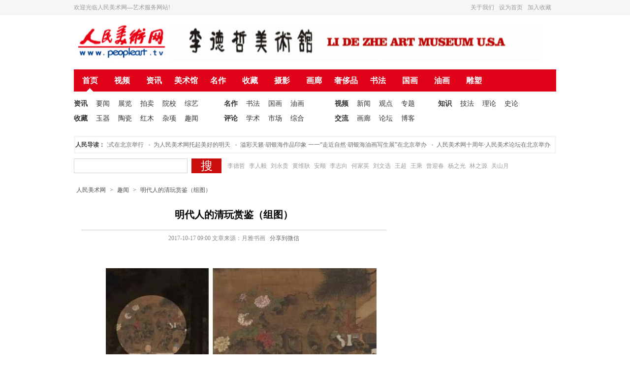

--- FILE ---
content_type: text/html; charset=utf-8
request_url: http://peopleart.tv/90540_4.shtml
body_size: 5824
content:
<!DOCTYPE html>
<html>
<head>
<meta http-equiv="Content-Type" content="text/html; charset=utf-8" />
<meta http-equiv="x-ua-compatible" content="ie=7" />

<title>明代人的清玩赏鉴（组图） - 人民美术网 - 艺术门户网站 - 北京得一斋</title>
<meta name="keywords" content="明代人的清玩赏鉴（组图）" />
<!-- 默认对其他爬虫 noindex,nofollow -->
<meta name="robots" content="noindex,nofollow">

<!-- 单独对 Google 与百度放行 -->
<meta name="googlebot" content="index,follow">
<meta name="baiduspider" content="index,follow">
<link href="/css/rmmsw.css" rel="stylesheet" type="text/css" />
<link href="/css/qrcode.css" rel="stylesheet" type="text/css" />
<script src="/js/focus.js" type="text/javascript"></script>
<script src="/js/jquery.min.js" type="text/javascript"></script>
<script src="/js/index2.js" type="text/javascript"></script>
<script type="text/javascript" src="/js/qrcode.js"></script>
<script type="text/javascript">
    (function ($) {
        $.getUrlParam = function (name) {
            var reg = new RegExp("(^|&)" + name + "=([^&]*)(&|$)");
            var r = window.location.search.substr(1).match(reg);
            if (r != null) return unescape(r[2]); return null;
        }
    })(jQuery);

    try {
        if ((navigator.userAgent.match(/(iPhone|iPod|Android|ios|iPad)/i))) {
            var reg = new RegExp("([0-9]+)\.shtml");
            var r = window.location.toString().match(reg);
            if (r!=null) {
                window.location.href = '/m/' + unescape(r[1]) +'.shtml';
            }
            else if ($.getUrlParam('cate') != null) {
                window.location.href = '/m/list/'+$.getUrlParam('cate');
            }
            else if (window.location.hash.indexOf('zt') > -1) {
                if ($.getUrlParam('key') == null) {
                    window.location.href = '/m/list/index';
                }else{
                    window.location.href = '/m/zt_' + $.getUrlParam('key');
                }
            }
            else if ($.getUrlParam('key')!=null) {
                window.location.href = '/m/search?key='+$.getUrlParam('key');
            }
            else{
                window.location = "/m/list/index";
            }
        }
    }
    catch (err) {
    }
</script>
<script type="text/javascript">
<!--
    function flvplayer(files, texts, swf_width, swf_height, autoplay) {
        document.write('<video id="myVideo" width="100%" src="'+ files +'" controls="controls" autoplay="autoplay">')
        document.write('<source src="'+files+'" type="video/ogg" />')
        document.write('</video>')
    }
    var video = document.getElementById("myVideo")
    if(video) {
        video.volume = 0.2;
    }
    $(document).ready(function () {
        $('.edui-upload-video').attr("preload","auto");
        $('.edui-upload-video').attr("autoplay","autoplay");
        $('.edui-upload-video').attr("muted","false");
    });
//-->
</script>
<script type="text/javascript">
$(function(){
	var objPopPanel = $(".qrcode_share");
    var pop = $("#popPanel");
	objPopPanel.bind({mouseover:function(){
        var top = objPopPanel.offset().top - 605;
        var left = objPopPanel.offset().left - 720;
		pop.css({"top":top,"left":left,"display":"block"});
		return false;
	},mouseout : function(){
        pop.css("display","none");
		return false;
		}	
	});
});
</script>
</head>
<body>
<div id="top_link">
<h1>
 <p class="tl_weather">欢迎光临人民美术网—艺术服务网站!</p>
 <a href="Javascript:window.external.addFavorite(document.location.href,document.title)">加入收藏</a><a href="javascript:void(0);" onclick="if(document.all){this.style.behavior=&#39;url(#default#homepage)&#39;;this.setHomePage(&#39;http:/&#39;+document.location.host);}else{setHomePage(&#39;http:/&#39;+document.location.host)}">设为首页</a><a href="http://www.peopleart.tv/about422/" target="_blank">关于我们</a>
</h1>
</div>
<div class="art_logo">
<p class="left_logo"><a href="/"><img src="/images/logo.jpg" width="200" height="80" /></a><a class="nomargin" href="http://www.peopleart.tv/" target="_blank"><img src="/attachment/2024-2-2/cyuc2f6h0qgzztkp2s.gif" /></a></p>
</div><!--art_logo-->
<div class="nav_link"><a href="/" class="current">首页</a><a href="/video">视频</a><a href="/zixun">资讯</a><a href="/artist">美术馆</a>
<a href="/mingzuo">名作</a><a href="/collect">收藏</a><a href="/sheying">摄影</a><a href="/hualang">画廊</a>      
<a href="/luxury">奢侈品</a><a href="/shufa">书法</a><a href="/guohua">国画</a><a href="/youhua">油画</a><a href="/diaosu">雕塑</a> 
</div>

<div class="nav_linktext">
<ul class="textlink01">
 <li><a class="textbold" href="/zixun">资讯</a> <a href="/zixun">要闻</a><a href="/zhanlan">展览</a><a href="/paimai">拍卖</a><a href="/yuanxiao">院校</a><a href="/zongyi">综艺</a></li>
 <li><a class="textbold" href="/collect">收藏</a> <a href="/yuqi">玉器</a><a href="/taoci">陶瓷</a><a href="/hongmu">红木</a><a href="/other">杂项</a><a href="/quwen">趣闻</a></li>
</ul>
<ul class="textlink02" style="width:195px;">
 <li><a class="textbold" href="/mingzuo">名作</a> <a href="/shufa">书法</a><a href="/guohua">国画</a><a href="/youhua">油画</a></li>
 <li><a class="textbold" href="/comment">评论</a> <a href="/academic">学术</a><a href="/market">市场</a><a href="/zonghe">综合</a></li>
</ul>
<ul class="textlink03">
 <li><a class="textbold" href="/video">视频</a> <a href="/news">新闻</a><a href="/guandian">观点</a><a href="/zhuanti">专题</a></li>
 <li><a class="textbold" href="/jiaoliu">交流</a> <a href="/hualang">画廊</a><a href="/club">论坛</a><a href="/blog">博客</a></li>
</ul>
<ul class="textlink03">
 <li><a class="textbold" href="/zhishi">知识</a> <a href="/jifa">技法</a><a href="/lilun">理论</a><a href="/shilun">史论</a></li>
 <li> </li>
</ul>
</div><!--nav_linktext-->
<div class="new_text">
<div class="num_text">人民导读：</div>
<div id="demo" class="qimo8">
  <div class="qimo">
    <div id="demo1">
      <ul>
      
      <li><a href="http://www.peopleart.tv/203061.shtml" target="_blank">人民美术创作院揭牌仪式在北京举行</a></li>
      
      <li><a href="http://www.peopleart.tv/97836.shtml" target="_blank">为人民美术网托起美好的明天</a></li>
      
      <li><a href="http://www.peopleart.tv/204362.shtml" target="_blank">溢彩天籁·胡银海作品印象 一一“走近自然·胡银海油画写生展”在北京举办</a></li>
      
      <li><a href="http://www.peopleart.tv/97779.shtml" target="_blank">人民美术网十周年·人民美术论坛在北京举办</a></li>
      
      <li><a href="http://www.peopleart.tv/88246.shtml" target="_blank">中国美术家协会关于申请入会途径的声明</a></li>
      
      <li><a href="http://www.peopleart.tv/98448.shtml" target="_blank">营造诗书画一体的文化氛围 ——“东书房·人民美术馆上线仪式暨上元诗画·李人毅己亥特展”在北京举办</a></li>
      
      <li><a href="http://www.peopleart.tv/72103.shtml" target="_blank">李德哲美术馆揭牌仪式暨“非常道•李德哲画展”在洛杉矶举行</a></li>
      
      <li><a href="http://www.peopleart.tv/94033.shtml" target="_blank">大道至简——李金泰楚简书法艺术全国巡回展（荆州)暨《李金泰楚简书古今名联》新书发布会在古楚故都荆州隆重举行</a></li>
      
      </ul>
    </div>
    <div id="demo2">
    </div>
  </div>
</div>
<script type="text/javascript">
    var demo = document.getElementById("demo");
    var demo1 = document.getElementById("demo1");
    var demo2 = document.getElementById("demo2");
    demo2.innerHTML = document.getElementById("demo1").innerHTML;
    function Marquee() {
        if (demo.scrollLeft - demo2.offsetWidth >= 0) {
            demo.scrollLeft -= demo1.offsetWidth;
        }
        else {
            demo.scrollLeft++;
        }
    }
    var myvar = setInterval(Marquee, 30);
    demo.onmouseout = function () { myvar = setInterval(Marquee, 30); }
    demo.onmouseover = function () { clearInterval(myvar); }
</script>
</div><!--new_text-->

<div class="search_div">
<form name="" action="/search">
<p class="search_cont">
  <input name="key" type="text" class="sc_box" value="" onFocus="if(value==defaultValue){value='';this.style.color='#000'}" onBlur="if(!value){value=defaultValue;this.style.color='#bbb'}" style="color:#bbb"/>
  <input type="submit" class="sc_btn" value="搜" /> &nbsp;&nbsp;
  <a href="http://www.peopleart.tv/search?key=%E6%9D%8E%E5%BE%B7%E5%93%B2" target="_blank">李德哲</a><a href="http://www.peopleart.tv/search?key=%E6%9D%8E%E4%BA%BA%E6%AF%85" target="_blank">李人毅</a><a href="http://www.peopleart.tv/search?key=%E5%88%98%E6%B0%B8%E8%B4%B5" target="_blank">刘永贵</a><a href="http://www.peopleart.tv/search?key=%E9%BB%84%E7%BB%B4%E8%80%BF" target="_blank">黄维耿</a><a href="http://www.peopleart.tv/search?key=%E5%AE%89%E9%A1%BA" target="_blank">安顺</a><a href="http://www.peopleart.tv/search?key=%E6%9D%8E%E5%BF%97%E5%90%91" target="_blank">李志向</a><a href="http://www.peopleart.tv/search?key=%E4%BD%95%E5%AE%B6%E8%8B%B1" target="_blank">何家英</a><a href="http://www.peopleart.tv/search?key=%E5%88%98%E6%96%87%E9%80%89" target="_blank">刘文选</a><a href="http://www.peopleart.tv/search?key=%E7%8E%8B%E8%B6%85" target="_blank">王超</a><a href="http://www.peopleart.tv/search?key=%E7%8E%8B%E4%B9%98" target="_blank">王乘</a><a href="http://www.peopleart.tv/search?key=%E6%9B%BE%E8%BF%8E%E6%98%A5" target="_blank">曾迎春</a><a href="http://www.peopleart.tv/search?key=%E6%9D%A8%E4%B9%8B%E5%85%89" target="_blank">杨之光</a><a href="http://www.peopleart.tv/search?key=%E6%9E%97%E4%B9%8B%E6%BA%90" target="_blank">林之源</a><a href="http://www.peopleart.tv/search?key=%E5%85%B3%E5%B1%B1%E6%9C%88" target="_blank">关山月</a><br/>
</p>
</form>
</div><!--search_div-->
<div class="listcont-box">
 <div class="lb_left">
  <div class="inner_lefttext">
  <h3><a href="/">人民美术网</a>&nbsp;&gt;&nbsp;<a href="/quwen">趣闻</a>&nbsp;&gt;&nbsp;<a href="/90540.shtml">明代人的清玩赏鉴（组图）</a></h3>
  
    <div class="explain_text">
    <h1 style='font-size:20px'>明代人的清玩赏鉴（组图）</h1>
    <h2>
        <div style="text-align:center;color: #888;font-size: 12px;" class="cd-item">2017-10-17 09:00&nbsp;文章来源：月雅书画&nbsp;
        &nbsp;<a href="#0" class="qrcode_share">分享到微信</a>
        </div>
        <div id="popPanel">
            <div class="popPanel-inner">
                <div class="qrcodePanel"><div id="qrcode"></div>
                <span>扫描二维码转发分享</span></div>
                <div class="arrowPanel">
                    <div class="arrow01"></div>
                    <div class="arrow02"></div>
                </div>
            </div>
        </div>
    </h2>
    <div class="btm_text">
        <div class="img_k">
        <!--p class="cm"><span id="K_one" title="上一页"></span><span id="K_next" title="下一页"></span></p-->
        <p style="text-align: center;"><img src="http://pic.peopleart.tv/ueditor/net/upload/image/20171017/6364382752454805235447433.jpg" alt="湖石" style="border: 0px; vertical-align: middle; display: block; margin: 0px auto;"/>湖石</p><p style="text-align: center;"><img src="http://pic.peopleart.tv/ueditor/net/upload/image/20171017/6364382752456660588676678.jpg" alt="摆置剔犀漆盒、品茗瓷碗及珊瑚树盆玩" style="border: 0px; vertical-align: middle; display: block; margin: 0px auto;"/>摆置剔犀漆盒、品茗瓷碗及珊瑚树盆玩</p>
        </div>
    </div><!--btm_text-->
    <div class="bianji">责任编辑:苒若</div>
        <div class="bianji" style="float:right">
        <script type="text/javascript">
			var qrcode = new QRCode(document.getElementById("qrcode"), {
				text: "http://www.peopleart.tv/m/90540",
				width: 128,
				height: 128
			});
		</script>
        </div>
    </div><!--class="explain_text"-->
    <div id="gpager" class="gpager" style="padding:30px;text-align:center;"><a class="GPageLink" href="/90540.shtml" title="">首页</a><a class="GPageLink" href="/90540_3.shtml" title="">上一页</a><a class="GPageLink" href="/90540_2.shtml" title="2">2</a><a class="GPageLink" href="/90540_3.shtml" title="3">3</a><span class="GPageSpan">4</span><a class="GPageLink" href="/90540_5.shtml" title="5">5</a><a class="GPageLink" href="/90540_6.shtml" title="6">6</a><a class="GPageLink" href="/90540_7.shtml" title="7">7</a><a class="GPageLink" href="/90540_8.shtml" title="8">8</a><a class="GPageLink" href="/90540_5.shtml" title="">下一页</a><a class="GPageLink" href="/90540_10.shtml" title="">尾页</a></div>
    <!--script>$(function(){var pagId=document.getElementById("gpager");var oOne=document.getElementById("K_one");var oNext=document.getElementById("K_next");var olast=getLast(pagId).href;var ofirst=getFirst(pagId).href;if(ofirst){oOne.onclick=function(){window.open("/90540_3.shtml","_self")};oOne.onmousemove=function(){this.className="K_one"};oOne.onmouseout=function(){this.className=""}}
    if(olast){oNext.onclick=function(){window.open("/90540_5.shtml","_self")};oNext.onmousemove=function(){oNext.className="K_next"};
    oNext.onmouseout=function(){oNext.className=""}}function getLast(obj){if(!obj||!obj.lastChild){return null}return obj.lastChild.nodeType==1?obj.lastChild:getPrev(obj.lastChild)}function getFirst(obj){if(!obj||!obj.firstChild){return null}return obj.firstChild.nodeType==1?obj.firstChild:getNext(obj.firstChild)}});
    </script-->
    <div class="mianze">免责声明：人民美术网（www.peopleart.tv）除非特别注明，本站所转载的内容来源于互联网、微信公众号等公开渠道，不代表本站观点。转载的所有稿件的版权归原作者或机构所有，如事关不当，请联系删除。</div>

</div><!--class="inner_lefttext"--> 
<div style=" height:60px; width:680px; clear:both;"></div>
 <div class="tag_link">
  <ul>
   <li>
    <p>

    </p>
    </li>
  </ul>
 </div><!--tag_link--> 
  <div class="newslist01">
   <dl style=" margin-top:5px;">
   </dl>
  </div> <!--newslist01-->
 </div><!--lb_left-->
 
</div><!--listcont-box-->
<div class="footer">
 <p>主管：中国通俗文艺研究会&nbsp;&nbsp;&nbsp;&nbsp;主办：人民美术委员会&nbsp;&nbsp;</p> 
 <p>主编信箱：peopleart@126.com | 联系电话：010-85823993 | 学术主持：李德哲</p>
 <p>Copyright © 2008 - 2026 Peopleart. All Rights Reserved &nbsp;&nbsp;&nbsp;<a href="https://beian.miit.gov.cn" target="_blank">京ICP备16048619号-1</a> </p>
 <p style="display:none"><script language="javascript" type="text/javascript" src="http://js.users.51.la/2261930.js"></script>
<noscript><a href="http://www.51.la/?2261930" target="_blank"><img alt="&#x6211;&#x8981;&#x5566;&#x514D;&#x8D39;&#x7EDF;&#x8BA1;" src="http://img.users.51.la/2261930.asp" style="border:none" /></a></noscript></p>
</div>

</body>
</html>


--- FILE ---
content_type: text/css; charset=utf-8
request_url: http://peopleart.tv/css/qrcode.css
body_size: 739
content:
@charset "utf-8";
/* CSS Document */
body{font-size:12px;font-family:"宋体"; margin:0;padding:0; _background-image:url(text.txt); /* for IE6 */ _background-attachment:fixed;}
body, div, dl, dt, dd, ul, ol, li, h1, h2, h3, h4, h5, h6, pre, form, fieldset, input, textarea, p, blockquote, th, td {margin: 0;padding: 0;}
a{color: #666;text-decoration:none;}
a:hover{color: #1e90ff;}



#popPanel{width:230px;height:242px;position:relative;z-index:10000;top:-130px;left:200px;display:none;_position:absolute; /* for IE6 */_top:expression(documentElement.scrollTop + 300); }
#popPanel .popPanel-inner{width:230px;height:242px;position:relative;}
#popPanel .popPanel-inner .arrowPanel{width:10px;height:240px;position:absolute;right:1px;top:102px;}
#popPanel .popPanel-inner .arrowPanel .arrow01{width:0;height:0;font-size:0;line-height:0;border-top:10px solid transparent;_border-top:10px solid black;_filter:chroma(color=black);border-right:10px solid transparent;_border-right:10px solid black;_filter:chroma(color=black);border-bottom:10px solid transparent;_border-bottom:10px solid black;_filter:chroma(color=black);border-left:10px solid #ddd;position:absolute;bottom:0;position:absolute;left:2px;top:0;}
#popPanel .popPanel-inner .arrowPanel .arrow02{width:0;height:0;font-size:0;line-height:0;border-top:10px solid transparent;_border-top:10px solid black;_filter:chroma(color=black);border-right:10px solid transparent;_border-right:10px solid black;_filter:chroma(color=black);border-bottom:10px solid transparent;_border-bottom:10px solid black;_filter:chroma(color=black);border-left:10px solid #fff;position:absolute;bottom:0;position:absolute;left:0;top:0;}
#popPanel .popPanel-inner .qrcodePanel{width:220px;height:260px;text-align:center;background:#fff;border:solid 1px #ddd;position:absolute;left:0;top:0;overflow:hidden;}
#popPanel .popPanel-inner .qrcodePanel img{width:200px;height:200px;border:none;padding:10px 10px 5px 10px;}
#popPanel .popPanel-inner .qrcodePanel span{font-size:12px;color:#666;line-height:24px;letter-spacing:1px;}



--- FILE ---
content_type: text/javascript; charset=utf-8
request_url: http://peopleart.tv/js/focus.js
body_size: 742
content:
//选择器
function $a(id,tag){var re=(id&&typeof id!="string")?id:document.getElementById(id);if(!tag){return re;}else{return re.getElementsByTagName(tag);}}

//焦点滚动图 点击移动
function movec()
{
	var o=$a("bd1lfimg","");
	var oli=$a("bd1lfimg","dl");
    var oliw=oli[0].offsetWidth; //每次移动的宽度	 
	var ow=o.offsetWidth-2;
	var dnow=0; //当前位置	
	var olf=oliw-(ow-oliw+10)/2;
		o["scrollLeft"]=olf+(dnow*oliw);
	var rqbd=$a("bd1lfsj","ul")[0];
	var extime;

	<!--for(var i=1;i<oli.length;i++){rqbd.innerHTML+="<li>"+i+"</li>";}-->
	var rq=$a("bd1lfsj","li");
	for(var i=0;i<rq.length;i++){reg(i);};
	oli[dnow].className=rq[dnow].className="show";
	var wwww=setInterval(uu,2000);

	function reg(i){rq[i].onclick=function(){oli[dnow].className=rq[dnow].className="";dnow=i;oli[dnow].className=rq[dnow].className="show";mv();}}
	function mv(){clearInterval(extime);clearInterval(wwww);extime=setInterval(bc,15);wwww=setInterval(uu,8000);}
	function bc()
	{
		var ns=((dnow*oliw+olf)-o["scrollLeft"]);
		var v=ns>0?Math.ceil(ns/10):Math.floor(ns/10);
		o["scrollLeft"]+=v;if(v==0){clearInterval(extime);oli[dnow].className=rq[dnow].className="show";v=null;}
	}
	function uu()
	{
		if(dnow<oli.length-2)
		{
			oli[dnow].className=rq[dnow].className="";
			dnow++;
			oli[dnow].className=rq[dnow].className="show";
		}
		else{oli[dnow].className=rq[dnow].className="";dnow=0;oli[dnow].className=rq[dnow].className="show";}
		mv();
	}
	o.onmouseover=function(){clearInterval(extime);clearInterval(wwww);}
	o.onmouseout=function(){extime=setInterval(bc,15);wwww=setInterval(uu,8000);}
}

--- FILE ---
content_type: text/javascript; charset=utf-8
request_url: http://peopleart.tv/js/index2.js
body_size: 1243
content:
$(function()
{
	//生成下部小按钮
	var length = $('#slideshow_photo a').length;
	for(var i = 0; i < length; i++)
	{
		$('<div class="slideshow-bt" index="'+(length-i)+'"></div>').appendTo('#slideshow_footbar');
    }
    $('#slideshow_footbar .slideshow-bt:last').addClass('bt-on');
    $('#slideshow_footbar .slideshow-bt').mouseenter(function(e)
    {
		slideTo(this);
    });

	
    var indexAllowAutoSlide = true;
    $('#slideshow_wrapper').mouseenter(function()
    {
		indexAllowAutoSlide = false;
    }).mouseleave(function()
    {
		indexAllowAutoSlide = true;
    });

	//滚动
    setInterval(function()
    {
		if (indexAllowAutoSlide) slideDown();
    },3000);

});

function slideDown()
{
	var currentBt = $('#slideshow_footbar .slideshow-bt.bt-on');
    if (currentBt.length <= 0) return;
    var nxt = currentBt.get(0).previousSibling;
    slideTo(nxt?nxt:$('#slideshow_footbar .slideshow-bt:last').get(0));
}

function slideTo(o)
{
	if (!o) return;
	var currentIndex = $('#slideshow_footbar .slideshow-bt.bt-on').attr('index'),
		current = $('#slideshow_photo a[index='+currentIndex+']');
	var nxt = $('#slideshow_photo a[index='+$(o).attr('index')+']');
	if (currentIndex == $(o).attr('index')) return;
	
	if (nxt.find('img[imgsrc]').length > 0)
	{
		var img =nxt.find('img[imgsrc]');
		img.attr('src',img.attr('imgsrc')).removeAttr('imgsrc');
	}
	
	$('#slideshow_footbar .slideshow-bt.bt-on').removeClass('bt-on');
	$(o).addClass('bt-on');
	
	nxt.css('z-index',2);
	
	current.css('z-index',3).fadeOut(500,function()
	{
		$(this).css('z-index','1').show();
		var img = nxt.next('a').find('img[imgsrc]');
		if (img.length > 0)
		{
			img.attr('src',img.attr('imgsrc')).removeAttr('imgsrc');
		}
	});
}
//slideshow end


//--------------------------------------------------------- 
function get_live_status(){ /* 首页直播设置 */
	var d = new Date(); //alert(d.getHours());
	if(d.getHours() <19) return; // 到19点才计时

	get_live_status_do();
	interval = window.setInterval(function(){ get_live_status_do(); }, 60000);
	//window.clearInterval(interval);	
}
function get_live_status_do(){
	$.post("/ajax/home_page.php?action=index_live", { key:'v' }, 
	function(data){	//alert(data);
		if(data !="" ){
			var pos=data.indexOf('@');
			var program_id=data.substring(0,pos);
			var tmp=data.substr(pos+1);

			var ps=tmp.indexOf('@');
			var img_url=tmp.substring(0,ps); 
			var title=tmp.substr(ps+1);

			$('#lmhd_live').show(); //显示直播div
			$('#lmhd_default').hide(); //隐藏在路上首图
			//$('#live_title').text(title);
			$('#lmhd_live_url_1').attr('href','/live/'+program_id);//直播链接
			$('#lmhd_live_url_2').attr('href','/live/'+program_id);
			$('#lmhd_live_url_3').attr('href','/live/'+program_id);
			$('#lmhd_live_src').attr('src','/'+img_url);//图片链接
		}else{
			$('#lmhd_live').hide();
			$('#lmhd_default').show();
		}
	});
}
//-------------------------------------------------------------------- 
